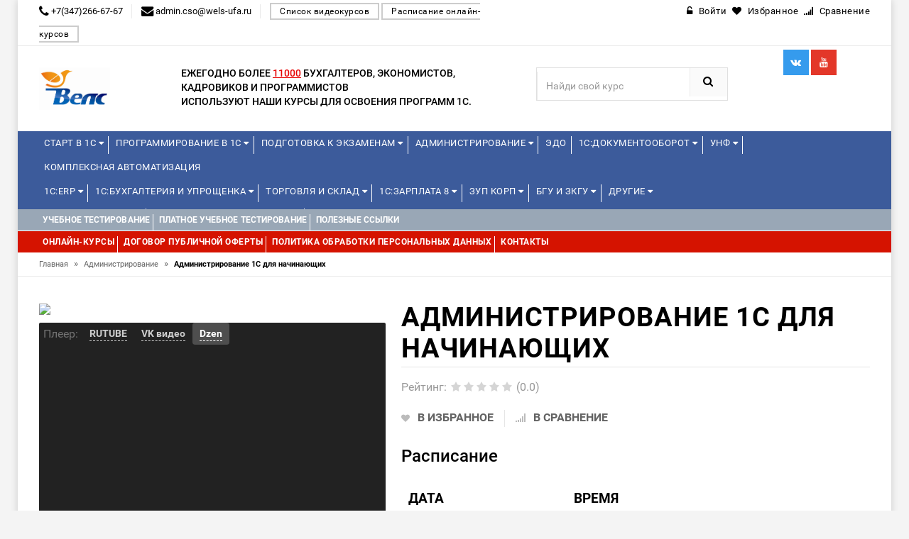

--- FILE ---
content_type: text/javascript
request_url: https://edu.wels1c.ru/addons/js/nimble.js?t=1769026874.4686
body_size: 3442
content:
//setTimeout(function(){$('.flash_error').fadeOut('fast')},100000);
//setTimeout(function(){$('.flash_message').fadeOut('fast')},100000);

function add_reply(parent){
$("#addcomment").clone().addClass("reply_form").appendTo($("#reply_"+parent).closest("#reply_block"));
var $cancel = $(".reply_form").find(".cancel_reply");
$cancel.show();
document.getElementById("parent_comment").value=parent;
}

function cancel_reply(){
var $form = $('.reply_form');
$form.remove();
}

function order(value){
var value = $(value).val();
var link = window.location.href;
	$.ajax({
		type: "POST",
		url: link,
		data: {
			'order': value
		},
		success: function(data) {
			window.location.assign(window.location.href);
		}
	})
}

function sort(value){
var value = $(value).val();
var link = window.location.href;
	$.ajax({
		type: "POST",
		url: link,
		data: {
			'sort': value
		},
		success: function(data) {
			window.location.assign(window.location.href);
		}
	})
}

jQuery(function($) {

	/* Автозаполнитель поиска */
	$( ".fn-search.nimble" ).autocomplete({
		serviceUrl: '/ajax/live_search/get'+nimble.url_suffix+'?model='+nimble.model,
		minChars: 1,
		noCache: false,
		onSelect: function(suggestion) {
			$( "#fn-search" ).submit();
		},
		formatResult: function(suggestion, currentValue) {
			var reEscape = new RegExp( '(\\' + ['/', '.', '*', '+', '?', '|', '(', ')', '[', ']', '{', '}', '\\'].join( '|\\' ) + ')', 'g' );
			var pattern = '(' + currentValue.replace( reEscape, '\\$1' ) + ')';
			return "<div>" + (suggestion.thumb_image ? "<img align=absmiddle src='" + suggestion.thumb_image + "'> " : '') + "<a href='" + suggestion.url + "'>" + suggestion.value.replace( new RegExp( pattern, 'gi' ), '<strong>$1<\/strong>' ) + "</a></div>";
		}
	});

});

$(document).ready(function() {

function check_certificate() {
	  	var form = $('#check-certificate');
		$('#subButton').on('click', function(){     
	  	if(form.length > 0){
		  	form.submit(function(event) {
			  	event.preventDefault();
				$.ajax({
				   url: '/ajax/demand/check_certificate'+nimble.url_suffix,
				   type: 'POST',
				   dataType: 'json',
				   data: form.serialize(),
				})
				.done(function(data) {
						//form[0].reset();
						//alert(JSON.stringify(data));
						$('#check-certificate-result').empty();
						var certificates = $("#check-certificate-result");
						if(data.suggestions.length > 0){
						$.each(data.suggestions, function(i,items){
							//alert(item[1].certificateName);
							certificates.append('<span><h3>'+items.fio+'</h3></span>');
							$.each(items.certificates, function(i,item){
							certificates.append('<li>'+item.certificateName+' (<strong>'+item.certificateNumber+'</strong>)'+' <a href="https://1c.ru/check-certificate/printcopy/'+item.typeGuid+'/'+item.certificateShortNumber+'/'+items.guid+'"><i class="fa fa-print"></i></a>'+' <a href="https://1c.ru/check-certificate/qrcode/'+item.typeGuid+'/'+item.certificateShortNumber+'/'+items.guid+'"><i class="fa fa-qrcode"></i></a>'+'</li>');
							});
						});
						}else{
							certificates.append('<h3>Сертификаты не найдены</h3><br>Данные появляются на следующий рабочий день, после получения автоматического письма.<br><br><strong>Полезная информация для подготовки к сдаче экзаменов 1С. Курс по подготовке. Описание сертификатов 1С и многое другое.</strong><ul><li>Обзорный курс для начинающих &quot;Старт в 1С&quot; - <a href="https://1c-study.ru/">https://1c-study.ru/</a></li><li>Комплект &quot;Три онлайн-курса для начинающих программистов, подготовка к тестированию &quot;1С:Профессионал&quot; по платформе &quot;1С:Предприятие 8&quot; - <a href="http://edu.1c.ru/start/">http://edu.1c.ru/start/</a></li><li>Онлайн-курс &quot;Подготовка к экзамену 1С:Специалист по платформе&quot; - <a href="http://edu.1c.ru/spec/">http://edu.1c.ru/spec/</a></li></ul><br><ul><li>Расписание экзаменов - <a href="http://1c.ru/spec/default.jsp">http://1c.ru/spec/default.jsp</a></li><li>1С:Профессионал - <a href="http://1c.ru/prof/prof.htm">http://1c.ru/prof/prof.htm</a></li><li>1С:Специалист &ndash; &nbsp;<a href="http://1c.ru/spec/texts/ekz_1c_spec.htm">http://1c.ru/spec/texts/ekz_1c_spec.htm</a></li><li>1С:Эксперт - <a href="http://1c.ru/rus/partners/training/expert.htm">http://1c.ru/rus/partners/training/expert.htm</a></li></ul>');
						}
						
				});
		  	});
	  	}
		});
	};
	
check_certificate();


function check_study_certificate() {
	  	var form = $('#check-study-certificate');
		$('#subButton').on('click', function(){     
	  	if(form.length > 0){

		  	form.submit(function(event) {
			  	event.preventDefault();
				$.ajax({
				   url: '/ajax/demand/check_study_certificate'+nimble.url_suffix,
				   type: 'POST',
				   dataType: 'json',
				   data: form.serialize(),
				})
				.done(function(data) {
						//form[0].reset();
						//alert(JSON.stringify(data));
						$('#check-study-certificate-result').empty();
						var certificates = $("#check-study-certificate-result");
						if(data.certificates.length > 0){
						certificates.append('<span><h3>'+data.fio+'</h3></span>');
							$.each(data.certificates, function(i,item){
							certificates.append('<li>'+item.Curs+' <a href="/account/get_study_certificate/?login='+item.login+'"><i class="fa fa-print"></i></a>'+'</li>');
							});
						}else{
							certificates.append('<h3>Удостоверения не найдены</h3>');
						}
						
				});
		  	});
	  	}
		});
	};
	
	check_study_certificate();
	
function check_uc1_certificate() {
	  	var form = $('#check-uc1-certificate');
		$('#subButton').on('click', function(){     
	  	if(form.length > 0){

		  	form.submit(function(event) {
			  	event.preventDefault();
				$.ajax({
				   url: '/ajax/demand/check_uc1_certificate'+nimble.url_suffix,
				   type: 'POST',
				   dataType: 'json',
				   data: form.serialize(),
				})
				.done(function(data) {
						//form[0].reset();
						//alert(JSON.stringify(data));
						$('#check-uc1-certificate-result').empty();
						var certificates = $("#check-uc1-certificate-result");
						if(data.certificates.length > 0){
						certificates.append('<span><h3>'+data.fio+'</h3></span>');
							$.each(data.certificates, function(i,item){
							certificates.append('<li>'+item.certificateTypeFullName+' (<strong>'+item.certificateNumber+'</strong>)'+' <a href="/account/get_study_certificate/?certificateNumber='+item.certificateNumber+'"><i class="fa fa-print"></i></a>'+'</li>');
							});
						}else{
							certificates.append('<h3>Удостоверения не найдены</h3>');
						}
						
				});
		  	});
	  	}
		});
	};
	
	check_uc1_certificate();

});

function update_komplekt_downloaded(val,demand_id) {
	if(val.is(':checked')){
        val = 1;
    } else {
        val = 0;
    }
    $.ajax({
        type: 'POST',
        url: '/ajax/demand/komplekt_downloaded'+nimble.url_suffix,
        data:{'komplekt_downloaded': val, 'demand_id': demand_id},
        success: function(data) {
			//window.location.assign(window.location.href);
		}
    });
}


function update_passport_show_all(val,token) {
    $.ajax({
        type: 'POST',
        url: '/ajax/edit_passport/show_all'+nimble.url_suffix,
        data:{'show_all': val, 'token': token},
        success: function(data) {
			window.location.assign(window.location.href);
		}
    });
}

function update_passport_show_email(val,token) {
    $.ajax({
        type: 'POST',
        url: '/ajax/edit_passport/show_email'+nimble.url_suffix,
        data:{'show_email': val, 'token': token},
        success: function(data) {
			window.location.assign(window.location.href);
		}
    });
}

function update_passport_show_phone(val,token) {
    $.ajax({
        type: 'POST',
        url: '/ajax/edit_passport/show_phone'+nimble.url_suffix,
        data:{'show_phone': val, 'token': token},
        success: function(data) {
			window.location.assign(window.location.href);
		}
    });
}

function update_passport_in_rate(val,token){
    $.ajax({
        type: 'POST',
        url: '/ajax/edit_passport/in_rate'+nimble.url_suffix,
        data:{'in_rate': val, 'token': token},
        success: function(data) {
			window.location.assign(window.location.href);
		}
    });	
}

function change_certificate_sort(val,token) {
   var el = $(val);
   $.ajax({
	   url: '/ajax/edit_passport/change_certificate_sort'+nimble.url_suffix, 
	   method: 'POST', 
	   data: {'sort': el.data('value'), 'token': token},
	   success: function(data) {
			window.location.assign(window.location.href);
		}
});
}

function validDate(date){ // date в формате 31.12.2014
  var d_arr = date.split('.');
  var d = new Date(d_arr[2]+'/'+d_arr[1]+'/'+d_arr[0]+''); // дата в формате 2014/12/31
  if (d_arr[2]!=d.getFullYear() || d_arr[1]!=(d.getMonth() + 1) || d_arr[0]!=d.getDate()) {
    return false; // неккоректная дата
  };
  return true;
}


function delete_avatar(id){
	$.ajax({
	   url: '/ajax/edit_profile/delete_avatar'+nimble.url_suffix, 
	   method: 'POST', 
	   data: {'user_id': id},
	   success: function(data) {
			$("#ajax_save_form").load(location.href + " .ajax_save_block");
		}
});
	
	
}


//ajax формы
$(document).ready(function() {
	
$('#ajax_form').one('submit', function() {
    $(this).find('input[name="submit"]').attr('disabled','disabled');
});

function checkout_form() {
	  	var form = $('#ajax_form');
		$("#ajax_form").on('submit', function(e) {
		e.preventDefault();
		$(form).find('input[name="submit"]').attr('disabled','disabled');
		var formData = new FormData($(this)[0]);
		$.ajax({
            url: $(this).attr('action'),
            type: "POST",
            cache: false,
            async: false,
			cache: false,
			contentType: false,
			processData: false,
            data: formData,
            success: function(data) {
			var jsonData = JSON.parse(data);
			if (jsonData.success == "1")
            {
                location.href = jsonData.url;
            }else{
				$(form).find('input[name="submit"]').removeAttr('disabled');
				alert(jsonData.message);
			}
            },
            error: function(data) { // Данные не отправлены
				$(form).find('input[name="submit"]').removeAttr('disabled');
                alert('Что-то пошло не так...Попробуйте еще раз.');
				//$(form).find('input[name="submit"]').removeAttr('disabled');
            }
          });
		});
	};
	
checkout_form();

$('#ajax_save_form').one('submit', function() {
    $(this).find('button[name="submit"]').attr('disabled','disabled');
});

function save_form() {
	  	var form = $('#ajax_save_form');
		$("#ajax_save_form").on('submit', function(e) {
		e.preventDefault();
		$(form).find('button[name="submit"]').attr('disabled','disabled');
		var formData = new FormData($(this)[0]);
		$.ajax({
            url: $(this).attr('action'),
            type: "POST",
            async: false,
			cache: false,
			contentType: false,
			processData: false,
            data: formData,
            success: function(data) {
			var jsonData = JSON.parse(data);
			if (jsonData.success == "1")
            {
                location.href = jsonData.url;
            }else{
				$(form).find('button[name="submit"]').removeAttr('disabled');
				alert(jsonData.message);
			}
            },
            error: function(data) { // Данные не отправлены
				$(form).find('button[name="submit"]').removeAttr('disabled');
                alert('Что-то пошло не так...Попробуйте еще раз.');
				//$(form).find('input[name="submit"]').removeAttr('disabled');
            }
          });
		});
	};
	
save_form();


$('#ajax_external_reg_form').one('submit', function() {
    $(this).find('input[name="submit"]').attr('disabled','disabled');
});

function external_reg_form() {
	  	var form = $('#ajax_external_reg_form');
		$("#ajax_external_reg_form").on('submit', function(e) {
		e.preventDefault();
		$(form).find('input[name="submit"]').attr('disabled','disabled');
		$.ajax({
            url: $(this).attr('action'),
            type: "POST",
            cache: false,
            data: $(this).serialize(),
            success: function(data) {
			var jsonData = JSON.parse(data);
			if (jsonData.success == "1")
            {
                location.href = jsonData.url;
            }else{
				$(form).find('input[name="submit"]').removeAttr('disabled');
				alert(jsonData.message);
			}
            },
            error: function(data) { // Данные не отправлены
				$(form).find('input[name="submit"]').removeAttr('disabled');
                alert('Что-то пошло не так...Попробуйте еще раз.');
				//$(form).find('input[name="submit"]').removeAttr('disabled');
            }
          });
		});
	};
	
external_reg_form();

$('#ajax_login_form').one('submit', function() {
    $(this).find('button[name="submit"]').attr('disabled','disabled');
});

function login_form() {
	  	var form = $('#ajax_login_form');
		$("#ajax_login_form").on('submit', function(e) {
		e.preventDefault();
		$(form).find('button[name="submit"]').attr('disabled','disabled');
		$.ajax({
            url: $(this).attr('action'),
            type: "POST",
            cache: false,
            data: $(this).serialize(),
            success: function(data) {
			var jsonData = JSON.parse(data);
			if (jsonData.success == "1")
            {
                location.href = jsonData.url;
            }else{
				$(form).find('button[name="submit"]').removeAttr('disabled');
				alert(jsonData.message);
			}
            },
            error: function(data) { // Данные не отправлены
				$(form).find('button[name="submit"]').removeAttr('disabled');
                alert('Что-то пошло не так...Попробуйте еще раз.');
				//$(form).find('input[name="submit"]').removeAttr('disabled');
            }
          });
		});
	};
	
login_form();

$('#ajax_send_friend_form').one('submit', function() {
    $(this).find('button[name="submit"]').attr('disabled','disabled');
});

function send_friend_form() {
	  	var form = $('#ajax_send_friend_form');
		$("#ajax_send_friend_form").on('submit', function(e) {
		e.preventDefault();
		$(form).find('button[name="submit"]').attr('disabled','disabled');
		$.ajax({
            url: $(this).attr('action'),
            type: "POST",
            cache: false,
            data: $(this).serialize(),
            success: function(data) {
			var jsonData = JSON.parse(data);
			if (jsonData.success == "1")
            {
                location.href = jsonData.url;
            }else{
				$(form).find('button[name="submit"]').removeAttr('disabled');
				alert(jsonData.message);
			}
            },
            error: function(data) { // Данные не отправлены
				$(form).find('button[name="submit"]').removeAttr('disabled');
                alert('Что-то пошло не так...Попробуйте еще раз.');
				//$(form).find('input[name="submit"]').removeAttr('disabled');
            }
          });
		});
	};
	
send_friend_form();

});


function set_video_list_tab(value,macro){
	
	  $.ajax({
        type: 'POST',
        url: '/ajax/video_list_tab/set'+nimble.url_suffix,
        data:{'value': value},
        success: function(data) {
			$( ".video-tab"+macro ).load(window.location.href + " .video-tab"+macro );
			/*
			if(vk){
			//$("#content-"+vk+i).find('iframe').attr('src', $("#content-"+vk+i).find('iframe').attr('src'));
			$( "#content-"+vk+i ).load(window.location.href + "#content-"+vk+i );
			}
			if(rutube){
			//$("#content-"+rutube+i).find('iframe').attr('src', $("#content-"+rutube+i).find('iframe').attr('src'));
			$( "#content-"+rutube+i ).load(window.location.href + "#content-"+rutube+i );
			}
			if(dzen){
			//$("#content-"+dzen+i).find('iframe').attr('src', $("#content-"+dzen+i).find('iframe').attr('src'));
			$( "#content-"+dzen+i ).load(window.location.href + "#content-"+dzen+i );
			}
			*/
			//$(".video-tab-content").html($(data).find(`#task_list`).html());
			
		}
    });
	
}